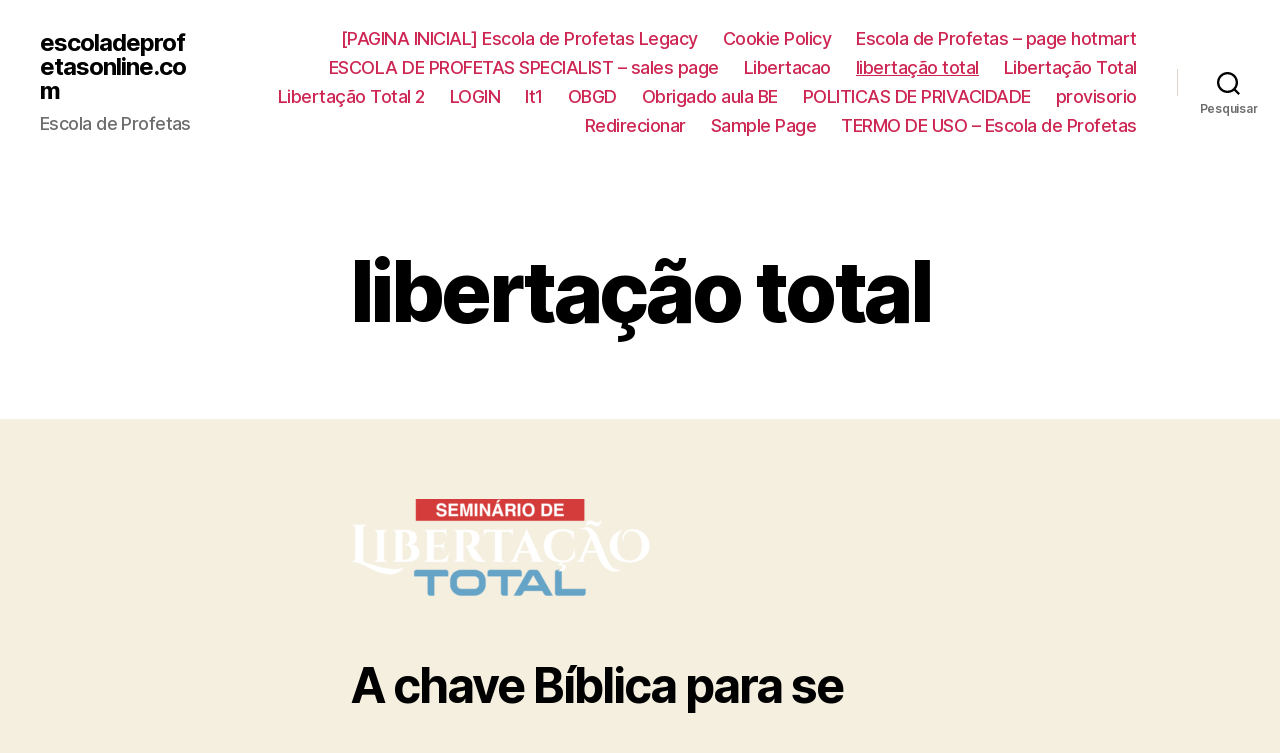

--- FILE ---
content_type: text/html; charset=UTF-8
request_url: https://escoladeprofetasonline.com/libertacao-total/
body_size: 21054
content:
<!DOCTYPE html>

<html class="no-js" dir="ltr" lang="pt-BR" prefix="og: https://ogp.me/ns#">

	<head><script data-no-optimize="1">var litespeed_docref=sessionStorage.getItem("litespeed_docref");litespeed_docref&&(Object.defineProperty(document,"referrer",{get:function(){return litespeed_docref}}),sessionStorage.removeItem("litespeed_docref"));</script>

		<meta charset="UTF-8">
		<meta name="viewport" content="width=device-width, initial-scale=1.0" >

		<link rel="profile" href="https://gmpg.org/xfn/11">

		<title>libertação total | escoladeprofetasonline.com</title>

		<!-- All in One SEO 4.4.8 - aioseo.com -->
		<meta name="description" content="A chave Bíblica para se Libertar DOS Bloqueios Espirituais que Impedem Você de Viver a Vida Abundante que Deus Planejou ONLINE | AO VIVO | 11/11 | 20H | HORÁRIO DE BRASÍLIA https://player.vimeo.com/video/474169114 SIM, QUERO ME INSCREVER Days Hours Minutes Seconds CONHEÇA FERNANDO GUILLEN Fernando Guillen é filho espiritual do Pr. Márcio Valadão e Pastor" />
		<meta name="robots" content="max-image-preview:large" />
		<link rel="canonical" href="https://escoladeprofetasonline.com/libertacao-total/" />
		<meta name="generator" content="All in One SEO (AIOSEO) 4.4.8" />
		<meta property="og:locale" content="pt_BR" />
		<meta property="og:site_name" content="escoladeprofetasonline.com | Escola de Profetas" />
		<meta property="og:type" content="article" />
		<meta property="og:title" content="libertação total | escoladeprofetasonline.com" />
		<meta property="og:description" content="A chave Bíblica para se Libertar DOS Bloqueios Espirituais que Impedem Você de Viver a Vida Abundante que Deus Planejou ONLINE | AO VIVO | 11/11 | 20H | HORÁRIO DE BRASÍLIA https://player.vimeo.com/video/474169114 SIM, QUERO ME INSCREVER Days Hours Minutes Seconds CONHEÇA FERNANDO GUILLEN Fernando Guillen é filho espiritual do Pr. Márcio Valadão e Pastor" />
		<meta property="og:url" content="https://escoladeprofetasonline.com/libertacao-total/" />
		<meta property="article:published_time" content="2020-11-02T21:31:02+00:00" />
		<meta property="article:modified_time" content="2020-11-07T10:40:22+00:00" />
		<meta name="twitter:card" content="summary" />
		<meta name="twitter:title" content="libertação total | escoladeprofetasonline.com" />
		<meta name="twitter:description" content="A chave Bíblica para se Libertar DOS Bloqueios Espirituais que Impedem Você de Viver a Vida Abundante que Deus Planejou ONLINE | AO VIVO | 11/11 | 20H | HORÁRIO DE BRASÍLIA https://player.vimeo.com/video/474169114 SIM, QUERO ME INSCREVER Days Hours Minutes Seconds CONHEÇA FERNANDO GUILLEN Fernando Guillen é filho espiritual do Pr. Márcio Valadão e Pastor" />
		<script type="application/ld+json" class="aioseo-schema">
			{"@context":"https:\/\/schema.org","@graph":[{"@type":"BreadcrumbList","@id":"https:\/\/escoladeprofetasonline.com\/libertacao-total\/#breadcrumblist","itemListElement":[{"@type":"ListItem","@id":"https:\/\/escoladeprofetasonline.com\/#listItem","position":1,"name":"Dom\u00e9stica","item":"https:\/\/escoladeprofetasonline.com\/","nextItem":"https:\/\/escoladeprofetasonline.com\/libertacao-total\/#listItem"},{"@type":"ListItem","@id":"https:\/\/escoladeprofetasonline.com\/libertacao-total\/#listItem","position":2,"name":"liberta\u00e7\u00e3o total","previousItem":"https:\/\/escoladeprofetasonline.com\/#listItem"}]},{"@type":"Organization","@id":"https:\/\/escoladeprofetasonline.com\/#organization","name":"escoladeprofetasonline.com","url":"https:\/\/escoladeprofetasonline.com\/","logo":{"@type":"ImageObject","url":"https:\/\/escoladeprofetasonline.com\/wp-content\/uploads\/2021\/07\/NEW_Logo-1-1.png","@id":"https:\/\/escoladeprofetasonline.com\/libertacao-total\/#organizationLogo","width":400,"height":400,"caption":"Escola de Profetas Online | Ap Fernando Guillen"},"image":{"@id":"https:\/\/escoladeprofetasonline.com\/#organizationLogo"}},{"@type":"WebPage","@id":"https:\/\/escoladeprofetasonline.com\/libertacao-total\/#webpage","url":"https:\/\/escoladeprofetasonline.com\/libertacao-total\/","name":"liberta\u00e7\u00e3o total | escoladeprofetasonline.com","description":"A chave B\u00edblica para se Libertar DOS Bloqueios Espirituais que Impedem Voc\u00ea de Viver a Vida Abundante que Deus Planejou ONLINE | AO VIVO | 11\/11 | 20H | HOR\u00c1RIO DE BRAS\u00cdLIA https:\/\/player.vimeo.com\/video\/474169114 SIM, QUERO ME INSCREVER Days Hours Minutes Seconds CONHE\u00c7A FERNANDO GUILLEN Fernando Guillen \u00e9 filho espiritual do Pr. M\u00e1rcio Valad\u00e3o e Pastor","inLanguage":"pt-BR","isPartOf":{"@id":"https:\/\/escoladeprofetasonline.com\/#website"},"breadcrumb":{"@id":"https:\/\/escoladeprofetasonline.com\/libertacao-total\/#breadcrumblist"},"datePublished":"2020-11-02T21:31:02-03:00","dateModified":"2020-11-07T10:40:22-03:00"},{"@type":"WebSite","@id":"https:\/\/escoladeprofetasonline.com\/#website","url":"https:\/\/escoladeprofetasonline.com\/","name":"escoladeprofetasonline.com","description":"Escola de Profetas","inLanguage":"pt-BR","publisher":{"@id":"https:\/\/escoladeprofetasonline.com\/#organization"}}]}
		</script>
		<!-- All in One SEO -->


<link rel="shortcut icon" href="http://escoladeprofetasonline.com/wp-content/uploads/2021/03/Fav-Icon-1.png" />
<link rel="alternate" type="application/rss+xml" title="Feed para escoladeprofetasonline.com &raquo;" href="https://escoladeprofetasonline.com/feed/" />
<link rel="alternate" type="application/rss+xml" title="Feed de comentários para escoladeprofetasonline.com &raquo;" href="https://escoladeprofetasonline.com/comments/feed/" />
<!-- Google Tag Manager -->
<script>(function(w,d,s,l,i){w[l]=w[l]||[];w[l].push({'gtm.start':
new Date().getTime(),event:'gtm.js'});var f=d.getElementsByTagName(s)[0],
j=d.createElement(s),dl=l!='dataLayer'?'&l='+l:'';j.async=true;j.src=
'https://www.googletagmanager.com/gtm.js?id='+i+dl;f.parentNode.insertBefore(j,f);
})(window,document,'script','dataLayer','GTM-WWFBLXS');</script>
<!-- End Google Tag Manager -->

<meta name="facebook-domain-verification" content="6judw8dgmnwtaoa5cegv56rveo3v4m">

<meta name="google-site-verification" content="vF2e3_sK4Mnt4zOuwxzwSZOPgrHfSq6kKl82qjn0bFg" /><script>
window._wpemojiSettings = {"baseUrl":"https:\/\/s.w.org\/images\/core\/emoji\/15.0.3\/72x72\/","ext":".png","svgUrl":"https:\/\/s.w.org\/images\/core\/emoji\/15.0.3\/svg\/","svgExt":".svg","source":{"concatemoji":"https:\/\/escoladeprofetasonline.com\/wp-includes\/js\/wp-emoji-release.min.js?ver=6.6.4"}};
/*! This file is auto-generated */
!function(i,n){var o,s,e;function c(e){try{var t={supportTests:e,timestamp:(new Date).valueOf()};sessionStorage.setItem(o,JSON.stringify(t))}catch(e){}}function p(e,t,n){e.clearRect(0,0,e.canvas.width,e.canvas.height),e.fillText(t,0,0);var t=new Uint32Array(e.getImageData(0,0,e.canvas.width,e.canvas.height).data),r=(e.clearRect(0,0,e.canvas.width,e.canvas.height),e.fillText(n,0,0),new Uint32Array(e.getImageData(0,0,e.canvas.width,e.canvas.height).data));return t.every(function(e,t){return e===r[t]})}function u(e,t,n){switch(t){case"flag":return n(e,"\ud83c\udff3\ufe0f\u200d\u26a7\ufe0f","\ud83c\udff3\ufe0f\u200b\u26a7\ufe0f")?!1:!n(e,"\ud83c\uddfa\ud83c\uddf3","\ud83c\uddfa\u200b\ud83c\uddf3")&&!n(e,"\ud83c\udff4\udb40\udc67\udb40\udc62\udb40\udc65\udb40\udc6e\udb40\udc67\udb40\udc7f","\ud83c\udff4\u200b\udb40\udc67\u200b\udb40\udc62\u200b\udb40\udc65\u200b\udb40\udc6e\u200b\udb40\udc67\u200b\udb40\udc7f");case"emoji":return!n(e,"\ud83d\udc26\u200d\u2b1b","\ud83d\udc26\u200b\u2b1b")}return!1}function f(e,t,n){var r="undefined"!=typeof WorkerGlobalScope&&self instanceof WorkerGlobalScope?new OffscreenCanvas(300,150):i.createElement("canvas"),a=r.getContext("2d",{willReadFrequently:!0}),o=(a.textBaseline="top",a.font="600 32px Arial",{});return e.forEach(function(e){o[e]=t(a,e,n)}),o}function t(e){var t=i.createElement("script");t.src=e,t.defer=!0,i.head.appendChild(t)}"undefined"!=typeof Promise&&(o="wpEmojiSettingsSupports",s=["flag","emoji"],n.supports={everything:!0,everythingExceptFlag:!0},e=new Promise(function(e){i.addEventListener("DOMContentLoaded",e,{once:!0})}),new Promise(function(t){var n=function(){try{var e=JSON.parse(sessionStorage.getItem(o));if("object"==typeof e&&"number"==typeof e.timestamp&&(new Date).valueOf()<e.timestamp+604800&&"object"==typeof e.supportTests)return e.supportTests}catch(e){}return null}();if(!n){if("undefined"!=typeof Worker&&"undefined"!=typeof OffscreenCanvas&&"undefined"!=typeof URL&&URL.createObjectURL&&"undefined"!=typeof Blob)try{var e="postMessage("+f.toString()+"("+[JSON.stringify(s),u.toString(),p.toString()].join(",")+"));",r=new Blob([e],{type:"text/javascript"}),a=new Worker(URL.createObjectURL(r),{name:"wpTestEmojiSupports"});return void(a.onmessage=function(e){c(n=e.data),a.terminate(),t(n)})}catch(e){}c(n=f(s,u,p))}t(n)}).then(function(e){for(var t in e)n.supports[t]=e[t],n.supports.everything=n.supports.everything&&n.supports[t],"flag"!==t&&(n.supports.everythingExceptFlag=n.supports.everythingExceptFlag&&n.supports[t]);n.supports.everythingExceptFlag=n.supports.everythingExceptFlag&&!n.supports.flag,n.DOMReady=!1,n.readyCallback=function(){n.DOMReady=!0}}).then(function(){return e}).then(function(){var e;n.supports.everything||(n.readyCallback(),(e=n.source||{}).concatemoji?t(e.concatemoji):e.wpemoji&&e.twemoji&&(t(e.twemoji),t(e.wpemoji)))}))}((window,document),window._wpemojiSettings);
</script>

<style id='wp-emoji-styles-inline-css'>

	img.wp-smiley, img.emoji {
		display: inline !important;
		border: none !important;
		box-shadow: none !important;
		height: 1em !important;
		width: 1em !important;
		margin: 0 0.07em !important;
		vertical-align: -0.1em !important;
		background: none !important;
		padding: 0 !important;
	}
</style>
<link rel='stylesheet' id='wp-block-library-css' href='https://escoladeprofetasonline.com/wp-includes/css/dist/block-library/style.min.css?ver=6.6.4' media='all' />
<style id='classic-theme-styles-inline-css'>
/*! This file is auto-generated */
.wp-block-button__link{color:#fff;background-color:#32373c;border-radius:9999px;box-shadow:none;text-decoration:none;padding:calc(.667em + 2px) calc(1.333em + 2px);font-size:1.125em}.wp-block-file__button{background:#32373c;color:#fff;text-decoration:none}
</style>
<style id='global-styles-inline-css'>
:root{--wp--preset--aspect-ratio--square: 1;--wp--preset--aspect-ratio--4-3: 4/3;--wp--preset--aspect-ratio--3-4: 3/4;--wp--preset--aspect-ratio--3-2: 3/2;--wp--preset--aspect-ratio--2-3: 2/3;--wp--preset--aspect-ratio--16-9: 16/9;--wp--preset--aspect-ratio--9-16: 9/16;--wp--preset--color--black: #000000;--wp--preset--color--cyan-bluish-gray: #abb8c3;--wp--preset--color--white: #ffffff;--wp--preset--color--pale-pink: #f78da7;--wp--preset--color--vivid-red: #cf2e2e;--wp--preset--color--luminous-vivid-orange: #ff6900;--wp--preset--color--luminous-vivid-amber: #fcb900;--wp--preset--color--light-green-cyan: #7bdcb5;--wp--preset--color--vivid-green-cyan: #00d084;--wp--preset--color--pale-cyan-blue: #8ed1fc;--wp--preset--color--vivid-cyan-blue: #0693e3;--wp--preset--color--vivid-purple: #9b51e0;--wp--preset--color--accent: #cd2653;--wp--preset--color--primary: #000000;--wp--preset--color--secondary: #6d6d6d;--wp--preset--color--subtle-background: #dcd7ca;--wp--preset--color--background: #f5efe0;--wp--preset--gradient--vivid-cyan-blue-to-vivid-purple: linear-gradient(135deg,rgba(6,147,227,1) 0%,rgb(155,81,224) 100%);--wp--preset--gradient--light-green-cyan-to-vivid-green-cyan: linear-gradient(135deg,rgb(122,220,180) 0%,rgb(0,208,130) 100%);--wp--preset--gradient--luminous-vivid-amber-to-luminous-vivid-orange: linear-gradient(135deg,rgba(252,185,0,1) 0%,rgba(255,105,0,1) 100%);--wp--preset--gradient--luminous-vivid-orange-to-vivid-red: linear-gradient(135deg,rgba(255,105,0,1) 0%,rgb(207,46,46) 100%);--wp--preset--gradient--very-light-gray-to-cyan-bluish-gray: linear-gradient(135deg,rgb(238,238,238) 0%,rgb(169,184,195) 100%);--wp--preset--gradient--cool-to-warm-spectrum: linear-gradient(135deg,rgb(74,234,220) 0%,rgb(151,120,209) 20%,rgb(207,42,186) 40%,rgb(238,44,130) 60%,rgb(251,105,98) 80%,rgb(254,248,76) 100%);--wp--preset--gradient--blush-light-purple: linear-gradient(135deg,rgb(255,206,236) 0%,rgb(152,150,240) 100%);--wp--preset--gradient--blush-bordeaux: linear-gradient(135deg,rgb(254,205,165) 0%,rgb(254,45,45) 50%,rgb(107,0,62) 100%);--wp--preset--gradient--luminous-dusk: linear-gradient(135deg,rgb(255,203,112) 0%,rgb(199,81,192) 50%,rgb(65,88,208) 100%);--wp--preset--gradient--pale-ocean: linear-gradient(135deg,rgb(255,245,203) 0%,rgb(182,227,212) 50%,rgb(51,167,181) 100%);--wp--preset--gradient--electric-grass: linear-gradient(135deg,rgb(202,248,128) 0%,rgb(113,206,126) 100%);--wp--preset--gradient--midnight: linear-gradient(135deg,rgb(2,3,129) 0%,rgb(40,116,252) 100%);--wp--preset--font-size--small: 18px;--wp--preset--font-size--medium: 20px;--wp--preset--font-size--large: 26.25px;--wp--preset--font-size--x-large: 42px;--wp--preset--font-size--normal: 21px;--wp--preset--font-size--larger: 32px;--wp--preset--spacing--20: 0.44rem;--wp--preset--spacing--30: 0.67rem;--wp--preset--spacing--40: 1rem;--wp--preset--spacing--50: 1.5rem;--wp--preset--spacing--60: 2.25rem;--wp--preset--spacing--70: 3.38rem;--wp--preset--spacing--80: 5.06rem;--wp--preset--shadow--natural: 6px 6px 9px rgba(0, 0, 0, 0.2);--wp--preset--shadow--deep: 12px 12px 50px rgba(0, 0, 0, 0.4);--wp--preset--shadow--sharp: 6px 6px 0px rgba(0, 0, 0, 0.2);--wp--preset--shadow--outlined: 6px 6px 0px -3px rgba(255, 255, 255, 1), 6px 6px rgba(0, 0, 0, 1);--wp--preset--shadow--crisp: 6px 6px 0px rgba(0, 0, 0, 1);}:where(.is-layout-flex){gap: 0.5em;}:where(.is-layout-grid){gap: 0.5em;}body .is-layout-flex{display: flex;}.is-layout-flex{flex-wrap: wrap;align-items: center;}.is-layout-flex > :is(*, div){margin: 0;}body .is-layout-grid{display: grid;}.is-layout-grid > :is(*, div){margin: 0;}:where(.wp-block-columns.is-layout-flex){gap: 2em;}:where(.wp-block-columns.is-layout-grid){gap: 2em;}:where(.wp-block-post-template.is-layout-flex){gap: 1.25em;}:where(.wp-block-post-template.is-layout-grid){gap: 1.25em;}.has-black-color{color: var(--wp--preset--color--black) !important;}.has-cyan-bluish-gray-color{color: var(--wp--preset--color--cyan-bluish-gray) !important;}.has-white-color{color: var(--wp--preset--color--white) !important;}.has-pale-pink-color{color: var(--wp--preset--color--pale-pink) !important;}.has-vivid-red-color{color: var(--wp--preset--color--vivid-red) !important;}.has-luminous-vivid-orange-color{color: var(--wp--preset--color--luminous-vivid-orange) !important;}.has-luminous-vivid-amber-color{color: var(--wp--preset--color--luminous-vivid-amber) !important;}.has-light-green-cyan-color{color: var(--wp--preset--color--light-green-cyan) !important;}.has-vivid-green-cyan-color{color: var(--wp--preset--color--vivid-green-cyan) !important;}.has-pale-cyan-blue-color{color: var(--wp--preset--color--pale-cyan-blue) !important;}.has-vivid-cyan-blue-color{color: var(--wp--preset--color--vivid-cyan-blue) !important;}.has-vivid-purple-color{color: var(--wp--preset--color--vivid-purple) !important;}.has-black-background-color{background-color: var(--wp--preset--color--black) !important;}.has-cyan-bluish-gray-background-color{background-color: var(--wp--preset--color--cyan-bluish-gray) !important;}.has-white-background-color{background-color: var(--wp--preset--color--white) !important;}.has-pale-pink-background-color{background-color: var(--wp--preset--color--pale-pink) !important;}.has-vivid-red-background-color{background-color: var(--wp--preset--color--vivid-red) !important;}.has-luminous-vivid-orange-background-color{background-color: var(--wp--preset--color--luminous-vivid-orange) !important;}.has-luminous-vivid-amber-background-color{background-color: var(--wp--preset--color--luminous-vivid-amber) !important;}.has-light-green-cyan-background-color{background-color: var(--wp--preset--color--light-green-cyan) !important;}.has-vivid-green-cyan-background-color{background-color: var(--wp--preset--color--vivid-green-cyan) !important;}.has-pale-cyan-blue-background-color{background-color: var(--wp--preset--color--pale-cyan-blue) !important;}.has-vivid-cyan-blue-background-color{background-color: var(--wp--preset--color--vivid-cyan-blue) !important;}.has-vivid-purple-background-color{background-color: var(--wp--preset--color--vivid-purple) !important;}.has-black-border-color{border-color: var(--wp--preset--color--black) !important;}.has-cyan-bluish-gray-border-color{border-color: var(--wp--preset--color--cyan-bluish-gray) !important;}.has-white-border-color{border-color: var(--wp--preset--color--white) !important;}.has-pale-pink-border-color{border-color: var(--wp--preset--color--pale-pink) !important;}.has-vivid-red-border-color{border-color: var(--wp--preset--color--vivid-red) !important;}.has-luminous-vivid-orange-border-color{border-color: var(--wp--preset--color--luminous-vivid-orange) !important;}.has-luminous-vivid-amber-border-color{border-color: var(--wp--preset--color--luminous-vivid-amber) !important;}.has-light-green-cyan-border-color{border-color: var(--wp--preset--color--light-green-cyan) !important;}.has-vivid-green-cyan-border-color{border-color: var(--wp--preset--color--vivid-green-cyan) !important;}.has-pale-cyan-blue-border-color{border-color: var(--wp--preset--color--pale-cyan-blue) !important;}.has-vivid-cyan-blue-border-color{border-color: var(--wp--preset--color--vivid-cyan-blue) !important;}.has-vivid-purple-border-color{border-color: var(--wp--preset--color--vivid-purple) !important;}.has-vivid-cyan-blue-to-vivid-purple-gradient-background{background: var(--wp--preset--gradient--vivid-cyan-blue-to-vivid-purple) !important;}.has-light-green-cyan-to-vivid-green-cyan-gradient-background{background: var(--wp--preset--gradient--light-green-cyan-to-vivid-green-cyan) !important;}.has-luminous-vivid-amber-to-luminous-vivid-orange-gradient-background{background: var(--wp--preset--gradient--luminous-vivid-amber-to-luminous-vivid-orange) !important;}.has-luminous-vivid-orange-to-vivid-red-gradient-background{background: var(--wp--preset--gradient--luminous-vivid-orange-to-vivid-red) !important;}.has-very-light-gray-to-cyan-bluish-gray-gradient-background{background: var(--wp--preset--gradient--very-light-gray-to-cyan-bluish-gray) !important;}.has-cool-to-warm-spectrum-gradient-background{background: var(--wp--preset--gradient--cool-to-warm-spectrum) !important;}.has-blush-light-purple-gradient-background{background: var(--wp--preset--gradient--blush-light-purple) !important;}.has-blush-bordeaux-gradient-background{background: var(--wp--preset--gradient--blush-bordeaux) !important;}.has-luminous-dusk-gradient-background{background: var(--wp--preset--gradient--luminous-dusk) !important;}.has-pale-ocean-gradient-background{background: var(--wp--preset--gradient--pale-ocean) !important;}.has-electric-grass-gradient-background{background: var(--wp--preset--gradient--electric-grass) !important;}.has-midnight-gradient-background{background: var(--wp--preset--gradient--midnight) !important;}.has-small-font-size{font-size: var(--wp--preset--font-size--small) !important;}.has-medium-font-size{font-size: var(--wp--preset--font-size--medium) !important;}.has-large-font-size{font-size: var(--wp--preset--font-size--large) !important;}.has-x-large-font-size{font-size: var(--wp--preset--font-size--x-large) !important;}
:where(.wp-block-post-template.is-layout-flex){gap: 1.25em;}:where(.wp-block-post-template.is-layout-grid){gap: 1.25em;}
:where(.wp-block-columns.is-layout-flex){gap: 2em;}:where(.wp-block-columns.is-layout-grid){gap: 2em;}
:root :where(.wp-block-pullquote){font-size: 1.5em;line-height: 1.6;}
</style>
<link rel='stylesheet' id='op_map_custom-css' href='https://escoladeprofetasonline.com/wp-content/plugins/optimizePressPlusPack/css/elements/op_map.min.css?ver=1.1.11' media='all' />
<link rel='stylesheet' id='twentytwenty-style-css' href='https://escoladeprofetasonline.com/wp-content/themes/twentytwenty/style.css?ver=2.0' media='all' />
<style id='twentytwenty-style-inline-css'>
.color-accent,.color-accent-hover:hover,.color-accent-hover:focus,:root .has-accent-color,.has-drop-cap:not(:focus):first-letter,.wp-block-button.is-style-outline,a { color: #cd2653; }blockquote,.border-color-accent,.border-color-accent-hover:hover,.border-color-accent-hover:focus { border-color: #cd2653; }button,.button,.faux-button,.wp-block-button__link,.wp-block-file .wp-block-file__button,input[type="button"],input[type="reset"],input[type="submit"],.bg-accent,.bg-accent-hover:hover,.bg-accent-hover:focus,:root .has-accent-background-color,.comment-reply-link { background-color: #cd2653; }.fill-children-accent,.fill-children-accent * { fill: #cd2653; }body,.entry-title a,:root .has-primary-color { color: #000000; }:root .has-primary-background-color { background-color: #000000; }cite,figcaption,.wp-caption-text,.post-meta,.entry-content .wp-block-archives li,.entry-content .wp-block-categories li,.entry-content .wp-block-latest-posts li,.wp-block-latest-comments__comment-date,.wp-block-latest-posts__post-date,.wp-block-embed figcaption,.wp-block-image figcaption,.wp-block-pullquote cite,.comment-metadata,.comment-respond .comment-notes,.comment-respond .logged-in-as,.pagination .dots,.entry-content hr:not(.has-background),hr.styled-separator,:root .has-secondary-color { color: #6d6d6d; }:root .has-secondary-background-color { background-color: #6d6d6d; }pre,fieldset,input,textarea,table,table *,hr { border-color: #dcd7ca; }caption,code,code,kbd,samp,.wp-block-table.is-style-stripes tbody tr:nth-child(odd),:root .has-subtle-background-background-color { background-color: #dcd7ca; }.wp-block-table.is-style-stripes { border-bottom-color: #dcd7ca; }.wp-block-latest-posts.is-grid li { border-top-color: #dcd7ca; }:root .has-subtle-background-color { color: #dcd7ca; }body:not(.overlay-header) .primary-menu > li > a,body:not(.overlay-header) .primary-menu > li > .icon,.modal-menu a,.footer-menu a, .footer-widgets a,#site-footer .wp-block-button.is-style-outline,.wp-block-pullquote:before,.singular:not(.overlay-header) .entry-header a,.archive-header a,.header-footer-group .color-accent,.header-footer-group .color-accent-hover:hover { color: #cd2653; }.social-icons a,#site-footer button:not(.toggle),#site-footer .button,#site-footer .faux-button,#site-footer .wp-block-button__link,#site-footer .wp-block-file__button,#site-footer input[type="button"],#site-footer input[type="reset"],#site-footer input[type="submit"] { background-color: #cd2653; }.header-footer-group,body:not(.overlay-header) #site-header .toggle,.menu-modal .toggle { color: #000000; }body:not(.overlay-header) .primary-menu ul { background-color: #000000; }body:not(.overlay-header) .primary-menu > li > ul:after { border-bottom-color: #000000; }body:not(.overlay-header) .primary-menu ul ul:after { border-left-color: #000000; }.site-description,body:not(.overlay-header) .toggle-inner .toggle-text,.widget .post-date,.widget .rss-date,.widget_archive li,.widget_categories li,.widget cite,.widget_pages li,.widget_meta li,.widget_nav_menu li,.powered-by-wordpress,.to-the-top,.singular .entry-header .post-meta,.singular:not(.overlay-header) .entry-header .post-meta a { color: #6d6d6d; }.header-footer-group pre,.header-footer-group fieldset,.header-footer-group input,.header-footer-group textarea,.header-footer-group table,.header-footer-group table *,.footer-nav-widgets-wrapper,#site-footer,.menu-modal nav *,.footer-widgets-outer-wrapper,.footer-top { border-color: #dcd7ca; }.header-footer-group table caption,body:not(.overlay-header) .header-inner .toggle-wrapper::before { background-color: #dcd7ca; }
</style>
<link rel='stylesheet' id='twentytwenty-print-style-css' href='https://escoladeprofetasonline.com/wp-content/themes/twentytwenty/print.css?ver=2.0' media='print' />
<link rel='stylesheet' id='optimizepress-default-css' href='https://escoladeprofetasonline.com/wp-content/plugins/optimizePressPlugin/lib/assets/default.min.css?ver=2.5.26' media='all' />
<link rel='stylesheet' id='ws-plugin--optimizemember-css' href='https://escoladeprofetasonline.com/wp-content/plugins/optimizeMember/optimizeMember-o.php?ws_plugin__optimizemember_css=1&#038;qcABC=1&#038;ver=1.2.12-1.2.12-3909682832' media='all' />
<link rel='stylesheet' id='optimizepressplus-pack-css-front-all-css' href='https://escoladeprofetasonline.com/wp-content/plugins/optimizePressPlusPack/css/elements/opplus-front-all.min.css?ver=1.1.11' media='all' />
<script src="https://escoladeprofetasonline.com/wp-includes/js/jquery/jquery.min.js?ver=3.7.1" id="jquery-core-js"></script>
<script src="https://escoladeprofetasonline.com/wp-includes/js/jquery/jquery-migrate.min.js?ver=3.4.1" id="jquery-migrate-js"></script>
<script id="optimizepress-op-jquery-base-all-js-extra">
var OptimizePress = {"ajaxurl":"https:\/\/escoladeprofetasonline.com\/wp-admin\/admin-ajax.php","SN":"optimizepress","version":"2.5.26","script_debug":".min","localStorageEnabled":"","wp_admin_page":"","op_live_editor":"","op_page_builder":"","op_create_new_page":"","imgurl":"https:\/\/escoladeprofetasonline.com\/wp-content\/plugins\/optimizePressPlugin\/lib\/images\/","OP_URL":"https:\/\/escoladeprofetasonline.com\/wp-content\/plugins\/optimizePressPlugin\/","OP_JS":"https:\/\/escoladeprofetasonline.com\/wp-content\/plugins\/optimizePressPlugin\/lib\/js\/","OP_PAGE_BUILDER_URL":"","include_url":"https:\/\/escoladeprofetasonline.com\/wp-includes\/","op_autosave_interval":"300","op_autosave_enabled":"Y","paths":{"url":"https:\/\/escoladeprofetasonline.com\/wp-content\/plugins\/optimizePressPlugin\/","img":"https:\/\/escoladeprofetasonline.com\/wp-content\/plugins\/optimizePressPlugin\/lib\/images\/","js":"https:\/\/escoladeprofetasonline.com\/wp-content\/plugins\/optimizePressPlugin\/lib\/js\/","css":"https:\/\/escoladeprofetasonline.com\/wp-content\/plugins\/optimizePressPlugin\/lib\/css\/"},"social":{"twitter":"optimizepress","facebook":"optimizepress","googleplus":"111273444733787349971"},"flowplayerHTML5":"https:\/\/escoladeprofetasonline.com\/wp-content\/plugins\/optimizePressPlugin\/lib\/modules\/blog\/video\/flowplayer\/flowplayer.swf","flowplayerKey":"","flowplayerLogo":"","mediaelementplayer":"https:\/\/escoladeprofetasonline.com\/wp-content\/plugins\/optimizePressPlugin\/lib\/modules\/blog\/video\/mediaelement\/","pb_unload_alert":"This page is asking you to confirm that you want to leave - data you have entered may not be saved.","pb_save_alert":"Please make sure you are happy with all of your options as some options will not be able to be changed for this page later.","search_default":"Search...","ems_providers":{"activecampaign":"ActiveCampaign"},"optimizemember":{"enabled":true,"version":"1.2.12"},"OP_LEADS_URL":"https:\/\/my.optimizeleads.com\/","OP_LEADS_THEMES_URL":"https:\/\/my.optimizeleads.com\/build\/themes\/","google_recaptcha_site_key":"","map":{"gmapsApiKey":""},"oppp":{"version":"1.1.11","path":"https:\/\/escoladeprofetasonline.com\/wp-content\/plugins\/optimizePressPlusPack\/"}};
</script>
<script src="https://escoladeprofetasonline.com/wp-content/plugins/optimizePressPlugin/lib/js/op-jquery-base-all.min.js?ver=2.5.26" id="optimizepress-op-jquery-base-all-js"></script>
<script src="https://escoladeprofetasonline.com/wp-content/plugins/optimizePressPlugin/lib/js/op-front-all.min.js?ver=2.5.26" id="optimizepress-op-front-all-js"></script>
<script src="https://escoladeprofetasonline.com/wp-content/themes/twentytwenty/assets/js/index.js?ver=2.0" id="twentytwenty-js-js" async></script>
<script id="zxcvbn-async-js-extra">
var _zxcvbnSettings = {"src":"https:\/\/escoladeprofetasonline.com\/wp-includes\/js\/zxcvbn.min.js"};
</script>
<script src="https://escoladeprofetasonline.com/wp-includes/js/zxcvbn-async.min.js?ver=1.0" id="zxcvbn-async-js"></script>
<script src="https://escoladeprofetasonline.com/wp-includes/js/dist/hooks.min.js?ver=2810c76e705dd1a53b18" id="wp-hooks-js"></script>
<script src="https://escoladeprofetasonline.com/wp-includes/js/dist/i18n.min.js?ver=5e580eb46a90c2b997e6" id="wp-i18n-js"></script>
<script id="wp-i18n-js-after">
wp.i18n.setLocaleData( { 'text direction\u0004ltr': [ 'ltr' ] } );
</script>
<script id="password-strength-meter-js-extra">
var pwsL10n = {"unknown":"N\u00edvel de seguran\u00e7a da senha desconhecido","short":"Muito fraca","bad":"Fraca","good":"M\u00e9dio","strong":"Forte","mismatch":"Incompat\u00edvel"};
</script>
<script id="password-strength-meter-js-translations">
( function( domain, translations ) {
	var localeData = translations.locale_data[ domain ] || translations.locale_data.messages;
	localeData[""].domain = domain;
	wp.i18n.setLocaleData( localeData, domain );
} )( "default", {"translation-revision-date":"2024-10-29 14:20:05+0000","generator":"GlotPress\/4.0.3","domain":"messages","locale_data":{"messages":{"":{"domain":"messages","plural-forms":"nplurals=2; plural=n > 1;","lang":"pt_BR"},"%1$s is deprecated since version %2$s! Use %3$s instead. Please consider writing more inclusive code.":["%1$s est\u00e1 obsoleta desde a vers\u00e3o %2$s. Use %3$s como alternativa. Considere escrever um c\u00f3digo mais inclusivo."]}},"comment":{"reference":"wp-admin\/js\/password-strength-meter.js"}} );
</script>
<script src="https://escoladeprofetasonline.com/wp-admin/js/password-strength-meter.min.js?ver=6.6.4" id="password-strength-meter-js"></script>
<script src="https://escoladeprofetasonline.com/wp-content/plugins/optimizeMember/optimizeMember-o.php?ws_plugin__optimizemember_js_w_globals=1&amp;qcABC=1&amp;ver=1.2.12-1.2.12-3909682832" id="ws-plugin--optimizemember-js"></script>
<link rel="https://api.w.org/" href="https://escoladeprofetasonline.com/wp-json/" /><link rel="alternate" title="JSON" type="application/json" href="https://escoladeprofetasonline.com/wp-json/wp/v2/pages/1327" /><link rel="EditURI" type="application/rsd+xml" title="RSD" href="https://escoladeprofetasonline.com/xmlrpc.php?rsd" />
<meta name="generator" content="WordPress 6.6.4" />
<link rel='shortlink' href='https://escoladeprofetasonline.com/?p=1327' />
<link rel="alternate" title="oEmbed (JSON)" type="application/json+oembed" href="https://escoladeprofetasonline.com/wp-json/oembed/1.0/embed?url=https%3A%2F%2Fescoladeprofetasonline.com%2Flibertacao-total%2F" />
<link rel="alternate" title="oEmbed (XML)" type="text/xml+oembed" href="https://escoladeprofetasonline.com/wp-json/oembed/1.0/embed?url=https%3A%2F%2Fescoladeprofetasonline.com%2Flibertacao-total%2F&#038;format=xml" />
	<script>document.documentElement.className = document.documentElement.className.replace( 'no-js', 'js' );</script>
	<style>.recentcomments a{display:inline !important;padding:0 !important;margin:0 !important;}</style>
        <!--[if (gte IE 6)&(lte IE 8)]>
            <script type="text/javascript" src="https://escoladeprofetasonline.com/wp-content/plugins/optimizePressPlugin/lib/js/selectivizr-1.0.2-min.js?ver=1.0.2"></script>
        <![endif]-->
        <!--[if lt IE 9]>
            <script src="https://escoladeprofetasonline.com/wp-content/plugins/optimizePressPlugin/lib/js//html5shiv.min.js"></script>
        <![endif]-->
    
	</head>

	<body class="page-template page-template-elementor_canvas page page-id-1327 wp-embed-responsive op-plugin singular enable-search-modal missing-post-thumbnail has-no-pagination not-showing-comments hide-avatars elementor_canvas footer-top-visible">

		<a class="skip-link screen-reader-text" href="#site-content">Pular para o conteúdo</a>
		<header id="site-header" class="header-footer-group">

			<div class="header-inner section-inner">

				<div class="header-titles-wrapper">

					
						<button class="toggle search-toggle mobile-search-toggle" data-toggle-target=".search-modal" data-toggle-body-class="showing-search-modal" data-set-focus=".search-modal .search-field" aria-expanded="false">
							<span class="toggle-inner">
								<span class="toggle-icon">
									<svg class="svg-icon" aria-hidden="true" role="img" focusable="false" xmlns="http://www.w3.org/2000/svg" width="23" height="23" viewBox="0 0 23 23"><path d="M38.710696,48.0601792 L43,52.3494831 L41.3494831,54 L37.0601792,49.710696 C35.2632422,51.1481185 32.9839107,52.0076499 30.5038249,52.0076499 C24.7027226,52.0076499 20,47.3049272 20,41.5038249 C20,35.7027226 24.7027226,31 30.5038249,31 C36.3049272,31 41.0076499,35.7027226 41.0076499,41.5038249 C41.0076499,43.9839107 40.1481185,46.2632422 38.710696,48.0601792 Z M36.3875844,47.1716785 C37.8030221,45.7026647 38.6734666,43.7048964 38.6734666,41.5038249 C38.6734666,36.9918565 35.0157934,33.3341833 30.5038249,33.3341833 C25.9918565,33.3341833 22.3341833,36.9918565 22.3341833,41.5038249 C22.3341833,46.0157934 25.9918565,49.6734666 30.5038249,49.6734666 C32.7048964,49.6734666 34.7026647,48.8030221 36.1716785,47.3875844 C36.2023931,47.347638 36.2360451,47.3092237 36.2726343,47.2726343 C36.3092237,47.2360451 36.347638,47.2023931 36.3875844,47.1716785 Z" transform="translate(-20 -31)" /></svg>								</span>
								<span class="toggle-text">Pesquisar</span>
							</span>
						</button><!-- .search-toggle -->

					
					<div class="header-titles">

						<div class="site-title faux-heading"><a href="https://escoladeprofetasonline.com/">escoladeprofetasonline.com</a></div><div class="site-description">Escola de Profetas</div><!-- .site-description -->
					</div><!-- .header-titles -->

					<button class="toggle nav-toggle mobile-nav-toggle" data-toggle-target=".menu-modal"  data-toggle-body-class="showing-menu-modal" aria-expanded="false" data-set-focus=".close-nav-toggle">
						<span class="toggle-inner">
							<span class="toggle-icon">
								<svg class="svg-icon" aria-hidden="true" role="img" focusable="false" xmlns="http://www.w3.org/2000/svg" width="26" height="7" viewBox="0 0 26 7"><path fill-rule="evenodd" d="M332.5,45 C330.567003,45 329,43.4329966 329,41.5 C329,39.5670034 330.567003,38 332.5,38 C334.432997,38 336,39.5670034 336,41.5 C336,43.4329966 334.432997,45 332.5,45 Z M342,45 C340.067003,45 338.5,43.4329966 338.5,41.5 C338.5,39.5670034 340.067003,38 342,38 C343.932997,38 345.5,39.5670034 345.5,41.5 C345.5,43.4329966 343.932997,45 342,45 Z M351.5,45 C349.567003,45 348,43.4329966 348,41.5 C348,39.5670034 349.567003,38 351.5,38 C353.432997,38 355,39.5670034 355,41.5 C355,43.4329966 353.432997,45 351.5,45 Z" transform="translate(-329 -38)" /></svg>							</span>
							<span class="toggle-text">Menu</span>
						</span>
					</button><!-- .nav-toggle -->

				</div><!-- .header-titles-wrapper -->

				<div class="header-navigation-wrapper">

					
							<nav class="primary-menu-wrapper" aria-label="Horizontal">

								<ul class="primary-menu reset-list-style">

								<li class="page_item page-item-3463"><a href="https://escoladeprofetasonline.com/">[PAGINA INICIAL] Escola de Profetas Legacy</a></li>
<li class="page_item page-item-2694"><a href="https://escoladeprofetasonline.com/cookie-policy/">Cookie Policy</a></li>
<li class="page_item page-item-3730"><a href="https://escoladeprofetasonline.com/page-hotmart/">Escola de Profetas &#8211; page hotmart</a></li>
<li class="page_item page-item-3396"><a href="https://escoladeprofetasonline.com/specialist/">ESCOLA DE PROFETAS SPECIALIST &#8211; sales page</a></li>
<li class="page_item page-item-1435"><a href="https://escoladeprofetasonline.com/libertacaototal1-2/">Libertacao</a></li>
<li class="page_item page-item-1327 current_page_item current-menu-item"><a href="https://escoladeprofetasonline.com/libertacao-total/" aria-current="page">libertação total</a></li>
<li class="page_item page-item-1402"><a href="https://escoladeprofetasonline.com/libertacaototal1/">Libertação Total</a></li>
<li class="page_item page-item-1357"><a href="https://escoladeprofetasonline.com/libertacao-total-2/">Libertação Total 2</a></li>
<li class="page_item page-item-403"><a href="https://escoladeprofetasonline.com/login/">LOGIN</a></li>
<li class="page_item page-item-1447"><a href="https://escoladeprofetasonline.com/lt1/">lt1</a></li>
<li class="page_item page-item-1716"><a href="https://escoladeprofetasonline.com/obgd/">OBGD</a></li>
<li class="page_item page-item-2407"><a href="https://escoladeprofetasonline.com/obrigado-aula-be/">Obrigado aula BE</a></li>
<li class="page_item page-item-299"><a href="https://escoladeprofetasonline.com/politicas-de-privacidade/">POLITICAS DE PRIVACIDADE</a></li>
<li class="page_item page-item-2040"><a href="https://escoladeprofetasonline.com/provisorio/">provisorio</a></li>
<li class="page_item page-item-1585"><a href="https://escoladeprofetasonline.com/redirecionar/">Redirecionar</a></li>
<li class="page_item page-item-2"><a href="https://escoladeprofetasonline.com/sample-page/">Sample Page</a></li>
<li class="page_item page-item-295"><a href="https://escoladeprofetasonline.com/termo-de-uso-escola-de-profetas/">TERMO DE USO &#8211; Escola de Profetas</a></li>

								</ul>

							</nav><!-- .primary-menu-wrapper -->

						
						<div class="header-toggles hide-no-js">

						
							<div class="toggle-wrapper search-toggle-wrapper">

								<button class="toggle search-toggle desktop-search-toggle" data-toggle-target=".search-modal" data-toggle-body-class="showing-search-modal" data-set-focus=".search-modal .search-field" aria-expanded="false">
									<span class="toggle-inner">
										<svg class="svg-icon" aria-hidden="true" role="img" focusable="false" xmlns="http://www.w3.org/2000/svg" width="23" height="23" viewBox="0 0 23 23"><path d="M38.710696,48.0601792 L43,52.3494831 L41.3494831,54 L37.0601792,49.710696 C35.2632422,51.1481185 32.9839107,52.0076499 30.5038249,52.0076499 C24.7027226,52.0076499 20,47.3049272 20,41.5038249 C20,35.7027226 24.7027226,31 30.5038249,31 C36.3049272,31 41.0076499,35.7027226 41.0076499,41.5038249 C41.0076499,43.9839107 40.1481185,46.2632422 38.710696,48.0601792 Z M36.3875844,47.1716785 C37.8030221,45.7026647 38.6734666,43.7048964 38.6734666,41.5038249 C38.6734666,36.9918565 35.0157934,33.3341833 30.5038249,33.3341833 C25.9918565,33.3341833 22.3341833,36.9918565 22.3341833,41.5038249 C22.3341833,46.0157934 25.9918565,49.6734666 30.5038249,49.6734666 C32.7048964,49.6734666 34.7026647,48.8030221 36.1716785,47.3875844 C36.2023931,47.347638 36.2360451,47.3092237 36.2726343,47.2726343 C36.3092237,47.2360451 36.347638,47.2023931 36.3875844,47.1716785 Z" transform="translate(-20 -31)" /></svg>										<span class="toggle-text">Pesquisar</span>
									</span>
								</button><!-- .search-toggle -->

							</div>

							
						</div><!-- .header-toggles -->
						
				</div><!-- .header-navigation-wrapper -->

			</div><!-- .header-inner -->

			<div class="search-modal cover-modal header-footer-group" data-modal-target-string=".search-modal" role="dialog" aria-modal="true" aria-label="Search">

	<div class="search-modal-inner modal-inner">

		<div class="section-inner">

			<form role="search" aria-label="Pesquisar por:" method="get" class="search-form" action="https://escoladeprofetasonline.com/">
	<label for="search-form-1">
		<span class="screen-reader-text">Pesquisar por:</span>
		<input type="search" id="search-form-1" class="search-field" placeholder="Pesquisar &hellip;" value="" name="s" />
	</label>
	<input type="submit" class="search-submit" value="Pesquisar" />
</form>

			<button class="toggle search-untoggle close-search-toggle fill-children-current-color" data-toggle-target=".search-modal" data-toggle-body-class="showing-search-modal" data-set-focus=".search-modal .search-field">
				<span class="screen-reader-text">Fechar pesquisa</span>
				<svg class="svg-icon" aria-hidden="true" role="img" focusable="false" xmlns="http://www.w3.org/2000/svg" width="16" height="16" viewBox="0 0 16 16"><polygon fill="" fill-rule="evenodd" points="6.852 7.649 .399 1.195 1.445 .149 7.899 6.602 14.352 .149 15.399 1.195 8.945 7.649 15.399 14.102 14.352 15.149 7.899 8.695 1.445 15.149 .399 14.102" /></svg>			</button><!-- .search-toggle -->

		</div><!-- .section-inner -->

	</div><!-- .search-modal-inner -->

</div><!-- .menu-modal -->

		</header><!-- #site-header -->

		
<div class="menu-modal cover-modal header-footer-group" data-modal-target-string=".menu-modal">

	<div class="menu-modal-inner modal-inner">

		<div class="menu-wrapper section-inner">

			<div class="menu-top">

				<button class="toggle close-nav-toggle fill-children-current-color" data-toggle-target=".menu-modal" data-toggle-body-class="showing-menu-modal" data-set-focus=".menu-modal">
					<span class="toggle-text">Fechar menu</span>
					<svg class="svg-icon" aria-hidden="true" role="img" focusable="false" xmlns="http://www.w3.org/2000/svg" width="16" height="16" viewBox="0 0 16 16"><polygon fill="" fill-rule="evenodd" points="6.852 7.649 .399 1.195 1.445 .149 7.899 6.602 14.352 .149 15.399 1.195 8.945 7.649 15.399 14.102 14.352 15.149 7.899 8.695 1.445 15.149 .399 14.102" /></svg>				</button><!-- .nav-toggle -->

				
					<nav class="mobile-menu" aria-label="Mobile">

						<ul class="modal-menu reset-list-style">

						<li class="page_item page-item-3463"><div class="ancestor-wrapper"><a href="https://escoladeprofetasonline.com/">[PAGINA INICIAL] Escola de Profetas Legacy</a></div><!-- .ancestor-wrapper --></li>
<li class="page_item page-item-2694"><div class="ancestor-wrapper"><a href="https://escoladeprofetasonline.com/cookie-policy/">Cookie Policy</a></div><!-- .ancestor-wrapper --></li>
<li class="page_item page-item-3730"><div class="ancestor-wrapper"><a href="https://escoladeprofetasonline.com/page-hotmart/">Escola de Profetas &#8211; page hotmart</a></div><!-- .ancestor-wrapper --></li>
<li class="page_item page-item-3396"><div class="ancestor-wrapper"><a href="https://escoladeprofetasonline.com/specialist/">ESCOLA DE PROFETAS SPECIALIST &#8211; sales page</a></div><!-- .ancestor-wrapper --></li>
<li class="page_item page-item-1435"><div class="ancestor-wrapper"><a href="https://escoladeprofetasonline.com/libertacaototal1-2/">Libertacao</a></div><!-- .ancestor-wrapper --></li>
<li class="page_item page-item-1327 current_page_item current-menu-item"><div class="ancestor-wrapper"><a href="https://escoladeprofetasonline.com/libertacao-total/" aria-current="page">libertação total</a></div><!-- .ancestor-wrapper --></li>
<li class="page_item page-item-1402"><div class="ancestor-wrapper"><a href="https://escoladeprofetasonline.com/libertacaototal1/">Libertação Total</a></div><!-- .ancestor-wrapper --></li>
<li class="page_item page-item-1357"><div class="ancestor-wrapper"><a href="https://escoladeprofetasonline.com/libertacao-total-2/">Libertação Total 2</a></div><!-- .ancestor-wrapper --></li>
<li class="page_item page-item-403"><div class="ancestor-wrapper"><a href="https://escoladeprofetasonline.com/login/">LOGIN</a></div><!-- .ancestor-wrapper --></li>
<li class="page_item page-item-1447"><div class="ancestor-wrapper"><a href="https://escoladeprofetasonline.com/lt1/">lt1</a></div><!-- .ancestor-wrapper --></li>
<li class="page_item page-item-1716"><div class="ancestor-wrapper"><a href="https://escoladeprofetasonline.com/obgd/">OBGD</a></div><!-- .ancestor-wrapper --></li>
<li class="page_item page-item-2407"><div class="ancestor-wrapper"><a href="https://escoladeprofetasonline.com/obrigado-aula-be/">Obrigado aula BE</a></div><!-- .ancestor-wrapper --></li>
<li class="page_item page-item-299"><div class="ancestor-wrapper"><a href="https://escoladeprofetasonline.com/politicas-de-privacidade/">POLITICAS DE PRIVACIDADE</a></div><!-- .ancestor-wrapper --></li>
<li class="page_item page-item-2040"><div class="ancestor-wrapper"><a href="https://escoladeprofetasonline.com/provisorio/">provisorio</a></div><!-- .ancestor-wrapper --></li>
<li class="page_item page-item-1585"><div class="ancestor-wrapper"><a href="https://escoladeprofetasonline.com/redirecionar/">Redirecionar</a></div><!-- .ancestor-wrapper --></li>
<li class="page_item page-item-2"><div class="ancestor-wrapper"><a href="https://escoladeprofetasonline.com/sample-page/">Sample Page</a></div><!-- .ancestor-wrapper --></li>
<li class="page_item page-item-295"><div class="ancestor-wrapper"><a href="https://escoladeprofetasonline.com/termo-de-uso-escola-de-profetas/">TERMO DE USO &#8211; Escola de Profetas</a></div><!-- .ancestor-wrapper --></li>

						</ul>

					</nav>

					
			</div><!-- .menu-top -->

			<div class="menu-bottom">

				
			</div><!-- .menu-bottom -->

		</div><!-- .menu-wrapper -->

	</div><!-- .menu-modal-inner -->

</div><!-- .menu-modal -->

<main id="site-content">

	
<article class="post-1327 page type-page status-publish hentry" id="post-1327">

	
<header class="entry-header has-text-align-center header-footer-group">

	<div class="entry-header-inner section-inner medium">

		<h1 class="entry-title">libertação total</h1>
	</div><!-- .entry-header-inner -->

</header><!-- .entry-header -->

	<div class="post-inner thin ">

		<div class="entry-content">

			<p><img data-lazyloaded="1" src="[data-uri]" decoding="async" width="300" height="97" data-src="https://escoladeprofetasonline.com/wp-content/uploads/2020/11/TITULO-LIBERTAÇÃO-TOTAL-300x97.png.webp" alt="" data-srcset="https://escoladeprofetasonline.com/wp-content/uploads/2020/11/TITULO-LIBERTAÇÃO-TOTAL-300x97.png.webp 300w, https://escoladeprofetasonline.com/wp-content/uploads/2020/11/TITULO-LIBERTAÇÃO-TOTAL-1024x332.png.webp 1024w, https://escoladeprofetasonline.com/wp-content/uploads/2020/11/TITULO-LIBERTAÇÃO-TOTAL-768x249.png.webp 768w, https://escoladeprofetasonline.com/wp-content/uploads/2020/11/TITULO-LIBERTAÇÃO-TOTAL-1200x390.png.webp 1200w, https://escoladeprofetasonline.com/wp-content/uploads/2020/11/TITULO-LIBERTAÇÃO-TOTAL.png.webp 1500w" data-sizes="(max-width: 300px) 100vw, 300px" /><noscript><img decoding="async" width="300" height="97" src="https://escoladeprofetasonline.com/wp-content/uploads/2020/11/TITULO-LIBERTAÇÃO-TOTAL-300x97.png.webp" alt="" srcset="https://escoladeprofetasonline.com/wp-content/uploads/2020/11/TITULO-LIBERTAÇÃO-TOTAL-300x97.png.webp 300w, https://escoladeprofetasonline.com/wp-content/uploads/2020/11/TITULO-LIBERTAÇÃO-TOTAL-1024x332.png.webp 1024w, https://escoladeprofetasonline.com/wp-content/uploads/2020/11/TITULO-LIBERTAÇÃO-TOTAL-768x249.png.webp 768w, https://escoladeprofetasonline.com/wp-content/uploads/2020/11/TITULO-LIBERTAÇÃO-TOTAL-1200x390.png.webp 1200w, https://escoladeprofetasonline.com/wp-content/uploads/2020/11/TITULO-LIBERTAÇÃO-TOTAL.png.webp 1500w" sizes="(max-width: 300px) 100vw, 300px" /></noscript>											</p>
<h2>A chave Bíblica para se Libertar DOS</h2>
<h2>Bloqueios Espirituais</h2>
<h4>que Impedem Você de Viver a Vida Abundante que Deus Planejou </h4>
<h2>ONLINE | AO VIVO | 11/11 | 20H | HORÁRIO DE BRASÍLIA</h2>
<p>		<iframe data-lazyloaded="1" src="about:blank" data-src="https://player.vimeo.com/video/474169114?dnt=1&amp;app_id=122963" width="580" height="326" frameborder="0" allow="autoplay; fullscreen; picture-in-picture; clipboard-write"></iframe><noscript><iframe src="https://player.vimeo.com/video/474169114?dnt=1&amp;app_id=122963" width="580" height="326" frameborder="0" allow="autoplay; fullscreen; picture-in-picture; clipboard-write"></iframe></noscript><br />
			<a href="https://v8digital.gpages.com.br/red-whats-br-2/" role="button"><br />
						SIM, QUERO ME INSCREVER<br />
					</a><br />
			 Days Hours Minutes Seconds		</p>
<h2>CONHEÇA FERNANDO GUILLEN</h2>
<p>										<img data-lazyloaded="1" src="[data-uri]" fetchpriority="high" decoding="async" width="580" height="326" data-src="https://escoladeprofetasonline.com/wp-content/uploads/2020/11/MOSAICO-2-1-1024x576.jpg" alt="" data-srcset="https://escoladeprofetasonline.com/wp-content/uploads/2020/11/MOSAICO-2-1-1024x576.jpg 1024w, https://escoladeprofetasonline.com/wp-content/uploads/2020/11/MOSAICO-2-1-300x169.jpg 300w, https://escoladeprofetasonline.com/wp-content/uploads/2020/11/MOSAICO-2-1-768x432.jpg 768w, https://escoladeprofetasonline.com/wp-content/uploads/2020/11/MOSAICO-2-1-1536x864.jpg 1536w, https://escoladeprofetasonline.com/wp-content/uploads/2020/11/MOSAICO-2-1-1200x675.jpg 1200w, https://escoladeprofetasonline.com/wp-content/uploads/2020/11/MOSAICO-2-1.jpg 1920w" data-sizes="(max-width: 580px) 100vw, 580px" /><noscript><img fetchpriority="high" decoding="async" width="580" height="326" src="https://escoladeprofetasonline.com/wp-content/uploads/2020/11/MOSAICO-2-1-1024x576.jpg" alt="" srcset="https://escoladeprofetasonline.com/wp-content/uploads/2020/11/MOSAICO-2-1-1024x576.jpg 1024w, https://escoladeprofetasonline.com/wp-content/uploads/2020/11/MOSAICO-2-1-300x169.jpg 300w, https://escoladeprofetasonline.com/wp-content/uploads/2020/11/MOSAICO-2-1-768x432.jpg 768w, https://escoladeprofetasonline.com/wp-content/uploads/2020/11/MOSAICO-2-1-1536x864.jpg 1536w, https://escoladeprofetasonline.com/wp-content/uploads/2020/11/MOSAICO-2-1-1200x675.jpg 1200w, https://escoladeprofetasonline.com/wp-content/uploads/2020/11/MOSAICO-2-1.jpg 1920w" sizes="(max-width: 580px) 100vw, 580px" /></noscript><br />
										<img data-lazyloaded="1" src="[data-uri]" decoding="async" width="580" height="390" data-src="https://escoladeprofetasonline.com/wp-content/uploads/2020/11/Capturar.png" alt="" data-srcset="https://escoladeprofetasonline.com/wp-content/uploads/2020/11/Capturar.png 811w, https://escoladeprofetasonline.com/wp-content/uploads/2020/11/Capturar-300x202.png 300w, https://escoladeprofetasonline.com/wp-content/uploads/2020/11/Capturar-768x516.png 768w" data-sizes="(max-width: 580px) 100vw, 580px" /><noscript><img decoding="async" width="580" height="390" src="https://escoladeprofetasonline.com/wp-content/uploads/2020/11/Capturar.png" alt="" srcset="https://escoladeprofetasonline.com/wp-content/uploads/2020/11/Capturar.png 811w, https://escoladeprofetasonline.com/wp-content/uploads/2020/11/Capturar-300x202.png 300w, https://escoladeprofetasonline.com/wp-content/uploads/2020/11/Capturar-768x516.png 768w" sizes="(max-width: 580px) 100vw, 580px" /></noscript>											</p>
<p>Fernando Guillen é filho espiritual do Pr. Márcio Valadão e Pastor da Lagoinha Itapoã, em Belo Horizonte.</p>
<p>Além das suas funções pastorais é um Líder Apostólico e um Profeta às Nações! <br />Nos últimos 15 anos, viajou ministrando profeticamente e ensinando sobre as dimensões do sobrenatural a mais de 30 nações.</p>
<p>Teve a honra de ser mentoreado pessoalmente pelo Dr. Peter Wagner e a graça de se conectar a grandes vozes proféticas do mundo todo como Cindy Jacobs, Chuck Pierce, TD Jakes, Mark Chironna, John Kelly, Bill Hamon, Rony Chaves, Barbara Wentroble, Mike Murdock, entre outros Profetas do Senhor.</p>
<p>Em todos esses anos de Ministério Profético, Deus o não administrar nas maiores Igrejas do Brasil como a Igreja Batista da Lagoinha, Igreja Renascer em Cristo, ADVEC, Comunidade das Nações, Ministério da Fé, Ministério Internacional da Reconciliação e também em Congressos do Ministério Diante do Trono, entre outros</p>
<p>O alcance do Ministério Profético que Deus o confiou, alcançou as maiores Igrejas na Venezuela, no Peru, Equador Bolívia, Chile, Nicarágua, Argentina e América Latina e se estendeu para os Estados Unidos e Europa chegando em mais de 30 nações.</p>
<p>Possui um Doutorado em Liderança pela Wagner University em Pasadena, EUA, e atualmente faz parte da Diretoria na Coalizão Internacional de Líderes Apostólicos, a maior Coalizão de Líderes Apostólicos a Nível Mundial, onde os Líderes relevantes em mais de 100 nações, estão ligados.</p>
<p>Além disso, foi recomendado pelo Diretor, o Ap. John Kelly dos EUA, para ser o Coordenador da mesma Coalizão para América Latina.</p>
<p>			<a href="https://v8digital.gpages.com.br/red-whats-br-2/" role="button"><br />
						SIM, QUERO ME INSCREVER<br />
					</a><br />
			 Dias Horas Minutos Segundos		</p>
<p style="text-align: center;"><a style="box-sizing: border-box; color: #000000; font-family: 'Helvetica Neue', Helvetica, Arial, sans-serif;" href="https://docs.google.com/document/d/1PU8GSZ82sz5evh3QleN-mHhsHCVPamestv3mgFZaJhI/edit?usp=sharing">Políticas de Privacidade </a> | <a style="box-sizing: border-box; color: #000000; font-family: 'Helvetica Neue', Helvetica, Arial, sans-serif;" href="https://docs.google.com/document/d/1YonhJM6YTZqWrS0Ln8lZ4GP_Xy2VakaIpH1jIcqTQ_I/edit?usp=sharing">Termos de Uso  </a>| <a style="box-sizing: border-box; color: #000000; font-family: 'Helvetica Neue', Helvetica, Arial, sans-serif;" href="mailto:contato@giordanonarada.com">contato@giordanonarada.com</a></p>
<p>			<!-- Facebook Pixel Code --><br />
<noscript><img height="1" width="1" style="display:none"
src="https://www.facebook.com/tr?id=329646557512926&#038;ev=PageView&#038;noscript=1"
/></noscript><br />
<!-- End Facebook Pixel Code --></p>

		</div><!-- .entry-content -->

	</div><!-- .post-inner -->

	<div class="section-inner">
		
	</div><!-- .section-inner -->

	
</article><!-- .post -->

</main><!-- #site-content -->


	<div class="footer-nav-widgets-wrapper header-footer-group">

		<div class="footer-inner section-inner">

			
			
				<aside class="footer-widgets-outer-wrapper">

					<div class="footer-widgets-wrapper">

						
							<div class="footer-widgets column-one grid-item">
								<div class="widget widget_search"><div class="widget-content"><form role="search"  method="get" class="search-form" action="https://escoladeprofetasonline.com/">
	<label for="search-form-2">
		<span class="screen-reader-text">Pesquisar por:</span>
		<input type="search" id="search-form-2" class="search-field" placeholder="Pesquisar &hellip;" value="" name="s" />
	</label>
	<input type="submit" class="search-submit" value="Pesquisar" />
</form>
</div></div><div class="widget widget_recent_comments"><div class="widget-content"><h2 class="widget-title subheading heading-size-3">Comentários</h2><nav aria-label="Comentários"><ul id="recentcomments"></ul></nav></div></div>							</div>

						
						
							<div class="footer-widgets column-two grid-item">
								<div class="widget widget_archive"><div class="widget-content"><h2 class="widget-title subheading heading-size-3">Arquivos</h2><nav aria-label="Arquivos">
			<ul>
							</ul>

			</nav></div></div><div class="widget widget_categories"><div class="widget-content"><h2 class="widget-title subheading heading-size-3">Categorias</h2><nav aria-label="Categorias">
			<ul>
				<li class="cat-item-none">Nenhuma categoria</li>			</ul>

			</nav></div></div><div class="widget widget_meta"><div class="widget-content"><h2 class="widget-title subheading heading-size-3">Meta</h2><nav aria-label="Meta">
		<ul>
						<li><a href="https://escoladeprofetasonline.com/wp-login.php">Acessar</a></li>
			<li><a href="https://escoladeprofetasonline.com/feed/">Feed de posts</a></li>
			<li><a href="https://escoladeprofetasonline.com/comments/feed/">Feed de comentários</a></li>

			<li><a href="https://br.wordpress.org/">WordPress.org</a></li>
		</ul>

		</nav></div></div>							</div>

						
					</div><!-- .footer-widgets-wrapper -->

				</aside><!-- .footer-widgets-outer-wrapper -->

			
		</div><!-- .footer-inner -->

	</div><!-- .footer-nav-widgets-wrapper -->


			<footer id="site-footer" class="header-footer-group">

				<div class="section-inner">

					<div class="footer-credits">

						<p class="footer-copyright">&copy;
							2026							<a href="https://escoladeprofetasonline.com/">escoladeprofetasonline.com</a>
						</p><!-- .footer-copyright -->

						
						<p class="powered-by-wordpress">
							<a href="https://br.wordpress.org/">
								Distribuído por WordPress							</a>
						</p><!-- .powered-by-wordpress -->

					</div><!-- .footer-credits -->

					<a class="to-the-top" href="#site-header">
						<span class="to-the-top-long">
							Ir para o topo <span class="arrow" aria-hidden="true">&uarr;</span>						</span><!-- .to-the-top-long -->
						<span class="to-the-top-short">
							Subir <span class="arrow" aria-hidden="true">&uarr;</span>						</span><!-- .to-the-top-short -->
					</a><!-- .to-the-top -->

				</div><!-- .section-inner -->

			</footer><!-- #site-footer -->

		<script src="https://escoladeprofetasonline.com/wp-includes/js/jquery/ui/core.min.js?ver=1.13.3" id="jquery-ui-core-js"></script>
<script src="https://escoladeprofetasonline.com/wp-includes/js/jquery/ui/accordion.min.js?ver=1.13.3" id="jquery-ui-accordion-js"></script>
<script src="https://escoladeprofetasonline.com/wp-content/plugins/optimizePressPlusPack/js/elements/opplus-front-all.min.js?ver=1.1.11" id="optimizepressplus-pack-js-front-all-js"></script>
<script src="https://escoladeprofetasonline.com/wp-content/plugins/litespeed-cache/assets/js/instant_click.min.js?ver=7.6.2" id="litespeed-cache-js"></script>
	<script>
	/(trident|msie)/i.test(navigator.userAgent)&&document.getElementById&&window.addEventListener&&window.addEventListener("hashchange",function(){var t,e=location.hash.substring(1);/^[A-z0-9_-]+$/.test(e)&&(t=document.getElementById(e))&&(/^(?:a|select|input|button|textarea)$/i.test(t.tagName)||(t.tabIndex=-1),t.focus())},!1);
	</script>
	
	<script data-no-optimize="1">window.lazyLoadOptions=Object.assign({},{threshold:300},window.lazyLoadOptions||{});!function(t,e){"object"==typeof exports&&"undefined"!=typeof module?module.exports=e():"function"==typeof define&&define.amd?define(e):(t="undefined"!=typeof globalThis?globalThis:t||self).LazyLoad=e()}(this,function(){"use strict";function e(){return(e=Object.assign||function(t){for(var e=1;e<arguments.length;e++){var n,a=arguments[e];for(n in a)Object.prototype.hasOwnProperty.call(a,n)&&(t[n]=a[n])}return t}).apply(this,arguments)}function o(t){return e({},at,t)}function l(t,e){return t.getAttribute(gt+e)}function c(t){return l(t,vt)}function s(t,e){return function(t,e,n){e=gt+e;null!==n?t.setAttribute(e,n):t.removeAttribute(e)}(t,vt,e)}function i(t){return s(t,null),0}function r(t){return null===c(t)}function u(t){return c(t)===_t}function d(t,e,n,a){t&&(void 0===a?void 0===n?t(e):t(e,n):t(e,n,a))}function f(t,e){et?t.classList.add(e):t.className+=(t.className?" ":"")+e}function _(t,e){et?t.classList.remove(e):t.className=t.className.replace(new RegExp("(^|\\s+)"+e+"(\\s+|$)")," ").replace(/^\s+/,"").replace(/\s+$/,"")}function g(t){return t.llTempImage}function v(t,e){!e||(e=e._observer)&&e.unobserve(t)}function b(t,e){t&&(t.loadingCount+=e)}function p(t,e){t&&(t.toLoadCount=e)}function n(t){for(var e,n=[],a=0;e=t.children[a];a+=1)"SOURCE"===e.tagName&&n.push(e);return n}function h(t,e){(t=t.parentNode)&&"PICTURE"===t.tagName&&n(t).forEach(e)}function a(t,e){n(t).forEach(e)}function m(t){return!!t[lt]}function E(t){return t[lt]}function I(t){return delete t[lt]}function y(e,t){var n;m(e)||(n={},t.forEach(function(t){n[t]=e.getAttribute(t)}),e[lt]=n)}function L(a,t){var o;m(a)&&(o=E(a),t.forEach(function(t){var e,n;e=a,(t=o[n=t])?e.setAttribute(n,t):e.removeAttribute(n)}))}function k(t,e,n){f(t,e.class_loading),s(t,st),n&&(b(n,1),d(e.callback_loading,t,n))}function A(t,e,n){n&&t.setAttribute(e,n)}function O(t,e){A(t,rt,l(t,e.data_sizes)),A(t,it,l(t,e.data_srcset)),A(t,ot,l(t,e.data_src))}function w(t,e,n){var a=l(t,e.data_bg_multi),o=l(t,e.data_bg_multi_hidpi);(a=nt&&o?o:a)&&(t.style.backgroundImage=a,n=n,f(t=t,(e=e).class_applied),s(t,dt),n&&(e.unobserve_completed&&v(t,e),d(e.callback_applied,t,n)))}function x(t,e){!e||0<e.loadingCount||0<e.toLoadCount||d(t.callback_finish,e)}function M(t,e,n){t.addEventListener(e,n),t.llEvLisnrs[e]=n}function N(t){return!!t.llEvLisnrs}function z(t){if(N(t)){var e,n,a=t.llEvLisnrs;for(e in a){var o=a[e];n=e,o=o,t.removeEventListener(n,o)}delete t.llEvLisnrs}}function C(t,e,n){var a;delete t.llTempImage,b(n,-1),(a=n)&&--a.toLoadCount,_(t,e.class_loading),e.unobserve_completed&&v(t,n)}function R(i,r,c){var l=g(i)||i;N(l)||function(t,e,n){N(t)||(t.llEvLisnrs={});var a="VIDEO"===t.tagName?"loadeddata":"load";M(t,a,e),M(t,"error",n)}(l,function(t){var e,n,a,o;n=r,a=c,o=u(e=i),C(e,n,a),f(e,n.class_loaded),s(e,ut),d(n.callback_loaded,e,a),o||x(n,a),z(l)},function(t){var e,n,a,o;n=r,a=c,o=u(e=i),C(e,n,a),f(e,n.class_error),s(e,ft),d(n.callback_error,e,a),o||x(n,a),z(l)})}function T(t,e,n){var a,o,i,r,c;t.llTempImage=document.createElement("IMG"),R(t,e,n),m(c=t)||(c[lt]={backgroundImage:c.style.backgroundImage}),i=n,r=l(a=t,(o=e).data_bg),c=l(a,o.data_bg_hidpi),(r=nt&&c?c:r)&&(a.style.backgroundImage='url("'.concat(r,'")'),g(a).setAttribute(ot,r),k(a,o,i)),w(t,e,n)}function G(t,e,n){var a;R(t,e,n),a=e,e=n,(t=Et[(n=t).tagName])&&(t(n,a),k(n,a,e))}function D(t,e,n){var a;a=t,(-1<It.indexOf(a.tagName)?G:T)(t,e,n)}function S(t,e,n){var a;t.setAttribute("loading","lazy"),R(t,e,n),a=e,(e=Et[(n=t).tagName])&&e(n,a),s(t,_t)}function V(t){t.removeAttribute(ot),t.removeAttribute(it),t.removeAttribute(rt)}function j(t){h(t,function(t){L(t,mt)}),L(t,mt)}function F(t){var e;(e=yt[t.tagName])?e(t):m(e=t)&&(t=E(e),e.style.backgroundImage=t.backgroundImage)}function P(t,e){var n;F(t),n=e,r(e=t)||u(e)||(_(e,n.class_entered),_(e,n.class_exited),_(e,n.class_applied),_(e,n.class_loading),_(e,n.class_loaded),_(e,n.class_error)),i(t),I(t)}function U(t,e,n,a){var o;n.cancel_on_exit&&(c(t)!==st||"IMG"===t.tagName&&(z(t),h(o=t,function(t){V(t)}),V(o),j(t),_(t,n.class_loading),b(a,-1),i(t),d(n.callback_cancel,t,e,a)))}function $(t,e,n,a){var o,i,r=(i=t,0<=bt.indexOf(c(i)));s(t,"entered"),f(t,n.class_entered),_(t,n.class_exited),o=t,i=a,n.unobserve_entered&&v(o,i),d(n.callback_enter,t,e,a),r||D(t,n,a)}function q(t){return t.use_native&&"loading"in HTMLImageElement.prototype}function H(t,o,i){t.forEach(function(t){return(a=t).isIntersecting||0<a.intersectionRatio?$(t.target,t,o,i):(e=t.target,n=t,a=o,t=i,void(r(e)||(f(e,a.class_exited),U(e,n,a,t),d(a.callback_exit,e,n,t))));var e,n,a})}function B(e,n){var t;tt&&!q(e)&&(n._observer=new IntersectionObserver(function(t){H(t,e,n)},{root:(t=e).container===document?null:t.container,rootMargin:t.thresholds||t.threshold+"px"}))}function J(t){return Array.prototype.slice.call(t)}function K(t){return t.container.querySelectorAll(t.elements_selector)}function Q(t){return c(t)===ft}function W(t,e){return e=t||K(e),J(e).filter(r)}function X(e,t){var n;(n=K(e),J(n).filter(Q)).forEach(function(t){_(t,e.class_error),i(t)}),t.update()}function t(t,e){var n,a,t=o(t);this._settings=t,this.loadingCount=0,B(t,this),n=t,a=this,Y&&window.addEventListener("online",function(){X(n,a)}),this.update(e)}var Y="undefined"!=typeof window,Z=Y&&!("onscroll"in window)||"undefined"!=typeof navigator&&/(gle|ing|ro)bot|crawl|spider/i.test(navigator.userAgent),tt=Y&&"IntersectionObserver"in window,et=Y&&"classList"in document.createElement("p"),nt=Y&&1<window.devicePixelRatio,at={elements_selector:".lazy",container:Z||Y?document:null,threshold:300,thresholds:null,data_src:"src",data_srcset:"srcset",data_sizes:"sizes",data_bg:"bg",data_bg_hidpi:"bg-hidpi",data_bg_multi:"bg-multi",data_bg_multi_hidpi:"bg-multi-hidpi",data_poster:"poster",class_applied:"applied",class_loading:"litespeed-loading",class_loaded:"litespeed-loaded",class_error:"error",class_entered:"entered",class_exited:"exited",unobserve_completed:!0,unobserve_entered:!1,cancel_on_exit:!0,callback_enter:null,callback_exit:null,callback_applied:null,callback_loading:null,callback_loaded:null,callback_error:null,callback_finish:null,callback_cancel:null,use_native:!1},ot="src",it="srcset",rt="sizes",ct="poster",lt="llOriginalAttrs",st="loading",ut="loaded",dt="applied",ft="error",_t="native",gt="data-",vt="ll-status",bt=[st,ut,dt,ft],pt=[ot],ht=[ot,ct],mt=[ot,it,rt],Et={IMG:function(t,e){h(t,function(t){y(t,mt),O(t,e)}),y(t,mt),O(t,e)},IFRAME:function(t,e){y(t,pt),A(t,ot,l(t,e.data_src))},VIDEO:function(t,e){a(t,function(t){y(t,pt),A(t,ot,l(t,e.data_src))}),y(t,ht),A(t,ct,l(t,e.data_poster)),A(t,ot,l(t,e.data_src)),t.load()}},It=["IMG","IFRAME","VIDEO"],yt={IMG:j,IFRAME:function(t){L(t,pt)},VIDEO:function(t){a(t,function(t){L(t,pt)}),L(t,ht),t.load()}},Lt=["IMG","IFRAME","VIDEO"];return t.prototype={update:function(t){var e,n,a,o=this._settings,i=W(t,o);{if(p(this,i.length),!Z&&tt)return q(o)?(e=o,n=this,i.forEach(function(t){-1!==Lt.indexOf(t.tagName)&&S(t,e,n)}),void p(n,0)):(t=this._observer,o=i,t.disconnect(),a=t,void o.forEach(function(t){a.observe(t)}));this.loadAll(i)}},destroy:function(){this._observer&&this._observer.disconnect(),K(this._settings).forEach(function(t){I(t)}),delete this._observer,delete this._settings,delete this.loadingCount,delete this.toLoadCount},loadAll:function(t){var e=this,n=this._settings;W(t,n).forEach(function(t){v(t,e),D(t,n,e)})},restoreAll:function(){var e=this._settings;K(e).forEach(function(t){P(t,e)})}},t.load=function(t,e){e=o(e);D(t,e)},t.resetStatus=function(t){i(t)},t}),function(t,e){"use strict";function n(){e.body.classList.add("litespeed_lazyloaded")}function a(){console.log("[LiteSpeed] Start Lazy Load"),o=new LazyLoad(Object.assign({},t.lazyLoadOptions||{},{elements_selector:"[data-lazyloaded]",callback_finish:n})),i=function(){o.update()},t.MutationObserver&&new MutationObserver(i).observe(e.documentElement,{childList:!0,subtree:!0,attributes:!0})}var o,i;t.addEventListener?t.addEventListener("load",a,!1):t.attachEvent("onload",a)}(window,document);</script><script data-no-optimize="1">var litespeed_vary=document.cookie.replace(/(?:(?:^|.*;\s*)_lscache_vary\s*\=\s*([^;]*).*$)|^.*$/,"");litespeed_vary||fetch("/wp-content/plugins/litespeed-cache/guest.vary.php",{method:"POST",cache:"no-cache",redirect:"follow"}).then(e=>e.json()).then(e=>{console.log(e),e.hasOwnProperty("reload")&&"yes"==e.reload&&(sessionStorage.setItem("litespeed_docref",document.referrer),window.location.reload(!0))});</script></body>
</html>


<!-- Page cached by LiteSpeed Cache 7.6.2 on 2026-01-16 21:17:54 -->
<!-- Guest Mode -->